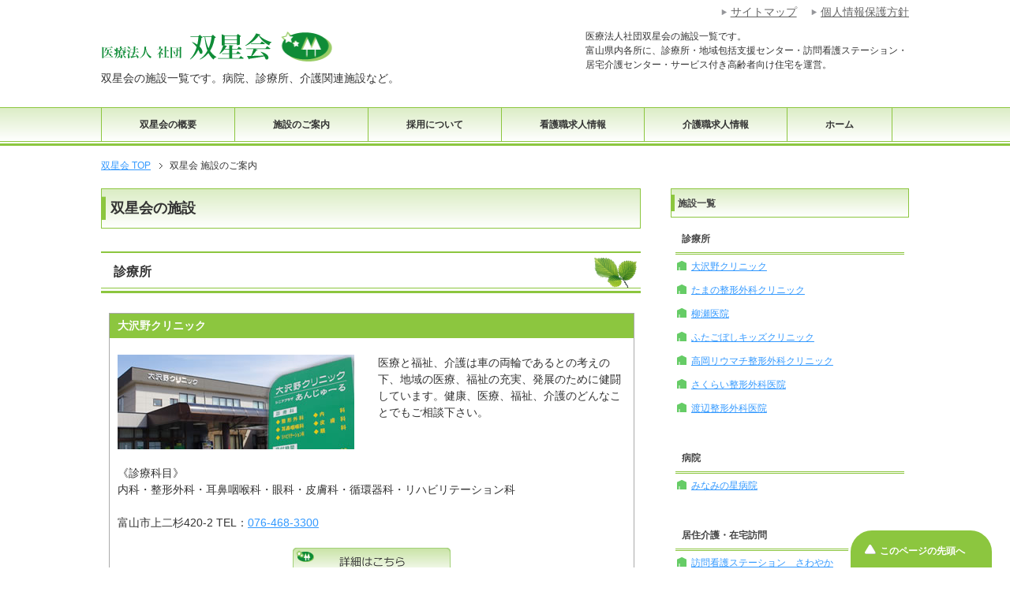

--- FILE ---
content_type: text/html
request_url: https://toyama-souseikai.or.jp/souseikai/facility/index.html
body_size: 30001
content:
<!DOCTYPE html PUBLIC "-//W3C//DTD XHTML 1.0 Transitional//EN" "http://www.w3.org/TR/xhtml1/DTD/xhtml1-transitional.dtd">
<html
  xmlns="http://www.w3.org/1999/xhtml"
  dir="ltr"
  xml:lang="ja"
  lang="ja"
  xmlns:og="http://ogp.me/ns#"
  xmlns:fb="http://www.facebook.com/2008/fbml"
  itemscope="itemscope"
  itemtype="http://schema.org/"
>
  <!-- InstanceBegin template="/Templates/souseikai-sub.dwt" codeOutsideHTMLIsLocked="false" -->
  <head>
    <meta http-equiv="Content-Type" content="text/html; charset=UTF-8" />
    <!-- InstanceBeginEditable name="doctitle" -->
    <title>施設のご案内 施設一覧｜医療法人社団　双星会（そうせいかい）</title>
    <meta
      name="Keywords"
      content="そうせいかい,富山,医療法人,富山の福祉,大沢野"
    />
    <meta
      name="Description"
      content="医療法人双星会（そうせいかい） 富山市大沢野。
整形外科、内科、耳鼻咽喉科、眼科、皮膚科などの外来診療と往診や訪問診療などの在宅医療に積極的に取り組んでいます。"
    />
    <!-- InstanceEndEditable -->
    <meta name="viewport" content="width=device-width, initial-scale=1.0" />
    <meta http-equiv="Content-Style-Type" content="text/css" />
    <meta http-equiv="Content-Script-Type" content="text/javascript" />
    <!--[if IE]><meta http-equiv="imagetoolbar" content="no" /><![endif]-->

    <link
      rel="stylesheet"
      href="../css/common.css"
      type="text/css"
      media="all"
    />
    <link
      rel="stylesheet"
      href="../css/layout.css"
      type="text/css"
      media="all"
    />
    <link
      rel="stylesheet"
      href="../css/design.css"
      type="text/css"
      media="all"
    />
    <link
      rel="stylesheet"
      href="../css/mobile.css"
      type="text/css"
      media="all"
    />
    <link
      rel="stylesheet"
      href="../css/advanced.css"
      type="text/css"
      media="all"
    />
    <link
      rel="stylesheet"
      href="../css/print.css"
      type="text/css"
      media="print"
    />

    <link rel="help" href="../sitemap" title="サイトマップ" />
    <link rel="shortcut icon" type="image/x-icon" href="../favicon.ico" />
    <link rel="apple-touch-icon" href="../images/home-icon.png" />

    <script
      type="text/javascript"
      src="../js/jquery.js"
      charset="utf-8"
    ></script>
    <script
      type="text/javascript"
      src="../js/jquery-migrate.js"
      charset="utf-8"
    ></script>
    <script src="http://ajax.googleapis.com/ajax/libs/jquery/1.9.1/jquery.min.js"></script>
    <script
      type="text/javascript"
      src="http://cdnjs.cloudflare.com/ajax/libs/jquery-easing/1.3/jquery.easing.min.js"
    ></script>
    <!-- InstanceBeginEditable name="head" -->
    <!-- InstanceEndEditable -->
  </head>
  <body id="home" class="col2">
    <div id="fb-root"></div>
    <div id="container">
      <!--▼ヘッダー-->
      <div id="header">
        <!-- InstanceBeginEditable name="header-in" -->
        <div id="header-in">
          <div id="header-title">
            <p class="header-logo">
              <a href="../../">
                <img
                  src="../images/title_04.png"
                  alt="医療法人社団双星会（そうせいかい）"
                  width="336"
                  height="45"
              /></a>
            </p>
            <h1>双星会の施設一覧です。病院、診療所、介護関連施設など。</h1>
          </div>
          <div id="header-text">
            <p>
              医療法人社団双星会の施設一覧です。<br />
              富山県内各所に、診療所・地域包括支援センター・訪問看護ステーション・居宅介護センター・サービス付き高齢者向け住宅を運営。
            </p>
          </div>
        </div>
        <!-- InstanceEndEditable -->
      </div>
      <!--▲ヘッダー-->

      <!--▼グローバルナビ-->
      <div id="global-line">
        <div id="global-nav">
          <dl id="global-nav-in">
            <dt class="btn-gnav">メニュー</dt>
            <dd class="menu-wrap">
              <ul id="menu">
                <li class="first"><a href="../about/">双星会の概要</a></li>
                <li><a href="../facility/">施設のご案内</a></li>
                <li><a href="../adoption">採用について</a></li>
                <li><a href="../../saiyou/nurse/">看護職求人情報</a></li>
                <li><a href="../../saiyou/kaigo/">介護職求人情報</a></li>
                <li><a href="../../">ホーム</a></li>
              </ul>
            </dd>
          </dl>
        </div>
      </div>
      <!--▲グローバルナビ-->

      <!--main-->
      <div id="main">
        <!--main-in-->
        <div id="main-in">
          <!-- InstanceBeginEditable name="breadcrumbs" -->
          <!--▼パン屑ナビ-->
          <div id="breadcrumbs">
            <ol>
              <li
                class="first"
                itemscope="itemscope"
                itemtype="http://data-vocabulary.org/Breadcrumb"
              >
                <a href="../../" itemprop="url"
                  ><span itemprop="title">双星会</span> TOP</a
                >
              </li>
              <li
                itemscope="itemscope"
                itemtype="http://data-vocabulary.org/Breadcrumb"
              >
                双星会 施設のご案内
              </li>
            </ol>
          </div>
          <!--▲パン屑ナビ-->

          <!-- InstanceEndEditable -->

          <!--▽メイン＆サブ-->
          <div id="main-and-sub">
            <!--▽メインコンテンツ-->
            <div id="main-contents">
              <!-- InstanceBeginEditable name="main-contents" -->

              <!--conts-->
              <h2>双星会の施設</h2>
              <!--p>
                各介護施設では介護職員処遇改善加算及び介護職員等特定処遇加算を算定しています
              </p-->

              <h3 id="clinic">診療所</h3>
              <div class="contents box-wrap">
                <div class="box">
                  <div class="title"><p>大沢野クリニック</p></div>
                  <div class="contents">
                    <div class="box-wrap">
                      <a href="../../osawano-clinic/" target="_blank"
                        ><img
                          src="../images/iin/001.jpg"
                          alt="医療法人社団双星会（そうせいかい）大沢野クリニック"
                          width="300"
                          height="120"
                          class="left"
                      /></a>
                      <p>
                        医療と福祉、介護は車の両輪であるとの考えの下、地域の医療、福祉の充実、発展のために健闘しています。健康、医療、福祉、介護のどんなことでもご相談下さい。
                      </p>
                    </div>
                    <p>
                      《診療科目》<br />
                      内科・整形外科・耳鼻咽喉科・眼科・皮膚科・循環器科・リハビリテーション科
                    </p>
                    <p>
                      富山市上二杉420-2 TEL：<a href="tel:0764683300"
                        >076-468-3300</a
                      >
                    </p>
                    <p class="al-c">
                      <a href="../../osawano-clinic/" target="_blank"
                        ><img src="../images/sites.png" width="200" height="35"
                      /></a>
                    </p>
                  </div>
                </div>
                <!--/left-->
              </div>
              <!--/conts-->

              <div class="contents box-wrap">
                <!--left-->
                <div class="box-l">
                  <div class="title"><p>たまの整形外科クリニック</p></div>
                  <div class="contents">
                    <a href="../../tamano/" target="_blank"
                      ><img
                        src="../images/iin/tamano.png"
                        alt="医療法人社団双星会（そうせいかい）たまの整形外科"
                        width="300"
                        height="120"
                        class="m10-b"
                    /></a>
                    <p>
                      黒部市にあるたまの整形外科クリニックは、双星会の一員として平成17年８月に開院しました。
                      &ldquo;正確な診断&rdquo;　&ldquo;適切な治療&rdquo;をモットーに、保存療法を中心とした治療による患者さんの治癒、再発の防止を目指します。
                    </p>
                    <p>
                      黒部市牧野820-1 TEL：<a href="tel:0765565252"
                        >0765-56-5252</a
                      >
                    </p>
                    <p class="al-c">
                      <a href="../../tamano/" target="_blank"
                        ><img src="../images/sites.png" width="200" height="35"
                      /></a>
                    </p>
                  </div>
                </div>
                <!--/left-->
                <!--right-->
                <div class="box-r">
                  <div class="title"><p>柳瀬医院</p></div>
                  <div class="contents">
                    <a href="../../yanase/" target="_blank"
                      ><img
                        src="../images/iin/yanase.jpg"
                        alt="医療法人社団双星会（そうせいかい）柳瀬医院"
                        width="300"
                        height="120"
                        class="m10-b"
                    /></a>
                    <p>
                      内科<br />地域に根差した診療をしています。<br /><br /><br /><br />
                    </p>
                    <p>
                      富山市笹津826 TEL：<a href="tel:0764670138"
                        >076-467-0138</a
                      >
                    </p>
                    <p class="al-c">
                      <a href="../../yanase/" target="_blank"
                        ><img src="../images/sites.png" width="200" height="35"
                      /></a>
                    </p>
                  </div>
                </div>
                <!--/right-->
              </div>
              <!--/conts-->

              <div class="contents box-wrap">
                <!--left-->
                <div class="box-l">
                  <div class="title"><p>ふたごぼしキッズクリニック</p></div>
                  <div class="contents">
                    <a href="../../futagoboshi/" target="_blank"
                      ><img
                        src="../images/iin/futagoboshi.jpg"
                        alt="ふたごぼしキッズクリニック "
                        width="300"
                        height="120"
                        class="m10-b"
                    /></a>
                    <p>
                      在籍する２人の医師がともに小児科専門医であり、アレルギー専門医です。<br /><br />
                    </p>
                    <p>
                      富山市堀川本郷15-12 TEL：<a href="tel:0764616950"
                        >076-461-6950</a
                      >
                    </p>
                    <p class="al-c">
                      <a href="../../futagoboshi/" target="_blank"
                        ><img src="../images/sites.png" width="200" height="35"
                      /></a>
                    </p>
                  </div>
                </div>
                <!--/left-->
                <!--right-->
                <div class="box-r">
                  <div class="title"><p>高岡リウマチ整形外科クリニック</p></div>
                  <div class="contents">
                    <a href="../../rheumatism/" target="_blank"
                      ><img
                        src="../images/iin/honjo.jpg"
                        alt="高岡リウマチ整形外科クリニック"
                        width="300"
                        height="120"
                        class="m10-b"
                    /></a>
                    <p>
                      リウマチの専門医として、地域のみなさまが痛みのない快適な毎日をお過ごし頂けるよう支援いたします。
                    </p>
                    <p>
                      高岡市京田473-1 TEL：<a href="tel:0766291800"
                        >0766-29-1800</a
                      >
                    </p>
                    <p class="al-c">
                      <a href="../../rheumatism/" target="_blank"
                        ><img src="../images/sites.png" width="200" height="35"
                      /></a>
                    </p>
                  </div>
                </div>
                <!--/right-->
              </div>
              <!--/conts-->

              <div class="contents box-wrap">
                <!--left-->
                <div class="box-l">
                  <div class="title"><p>さくらい整形外科医院</p></div>
                  <div class="contents">
                    <a href="../../sakuraiseikei/" target="_blank"
                      ><img
                        src="../images/iin/sakuraiseikei.jpg"
                        alt="さくらい整形外科医院"
                        width="300"
                        height="120"
                        class="m10-b"
                    /></a>
                    <p>
                      妙高市栗原の整形外科医院です。地域に根差した診療をしています。<br />
                    </p>
                    <p>
                      新潟県妙高市栗原2丁目３番５号<br />TEL：<a
                        href="tel:0255738899"
                        >0255-73-8899</a
                      >
                    </p>
                    <p class="al-c">
                      <a href="../../sakuraiseikei/" target="_blank"
                        ><img src="../images/sites.png" width="200" height="35"
                      /></a>
                    </p>
                  </div>
                </div>
                <!--/left-->
                <!--right-->
                <div class="box-r">
                  <div class="title"><p>渡辺整形外科医院</p></div>
                  <div class="contents">
                    <a href="https://www.ddmap.jp/0764720103" target="_blank"
                      ><img
                        src="../images/iin/watanabeseikei.jpg"
                        alt="渡辺整形外科医院"
                        width="300"
                        height="120"
                        class="m10-b"
                    /></a>
                    <p>
                      中新川郡上市町の整形外科医として、地域の皆さまの健康増進に努めます
                    </p>
                    <p>
                      中新川郡上市町上法音寺12<br />TEL：<a
                        href="tel:0764720103"
                        >076-472-0103</a
                      >
                    </p>
                    <p class="al-c">
                      <a href="https://www.ddmap.jp/0764720103" target="_blank"
                        ><img src="../images/sites.png" width="200" height="35"
                      /></a>
                    </p>
                  </div>
                </div>
                <!--/right-->
              </div>
              <!--/conts-->

              <!--conts-->
              <h3 id="hospital">病院</h3>
              <div class="contents box-wrap">
                <div class="box">
                  <div class="title"><p>みなみの星病院</p></div>
                  <div class="contents">
                    <div class="box-wrap">
                      <a href="../../minami/" target="_blank"
                        ><img
                          src="../images/iin/minami.jpg"
                          alt="医療法人社団双星会（そうせいかい）みなみの星病院"
                          width="300"
                          height="120"
                          class="left"
                      /></a>
                      <p>
                        みなみの星病院は、「患者様が住み慣れた地域で自分らしく元気に生活が送れるよう、医療・介護が一体化したサービスを他職種のスタッフが生き生きして提供する集団である」ことを理念としています。
                      </p>
                    </div>
                    <p>
                      《診療科目》<br />
                      内科／循環器科／脳外科／消化器／糖尿病／内分泌代謝内科／整形外科／皮膚科／乳腺外科／リハビリテーション科／放射線科
                    </p>
                    <p>
                      富山市二俣382<br />TEL：<a href="tel:0764281373"
                        >076-428-1373</a
                      >
                    </p>
                    <p class="al-c">
                      <a href="../../minami/" target="_blank"
                        ><img src="../images/sites.png" width="200" height="35"
                      /></a>
                    </p>
                  </div>
                </div>
              </div>

              <!--conts-->

              <!--conts-->
              <h3 id="zaitaku">居宅介護支援、在宅訪問</h3>
              <div class="contents box-wrap">
                <!--left-->
                <div class="box-l">
                  <div class="title">
                    <p>訪問看護ステーション さわやか</p>
                  </div>
                  <div class="contents">
                    <a href="../../sawayaka/" target="_blank"
                      ><img
                        src="../images/iin/sawayaka.jpg?0824"
                        alt="医療法人社団双星会（そうせいかい）訪問看護ステーション さわやか"
                        width="300"
                        height="120"
                        class="m10-b"
                    /></a>
                    <p>
                      訪問看護ステーションさわやか
                      は、『あなたの街の看護師さん』をキャッチフレーズに在宅生活を支えます！！<br />
                      24時間、いつでも相談対応でき、住み慣れた地域・家庭での生活を応援します。
                    </p>
                    <p>
                      富山市上二杉420-2 TEL：<a href="tel:0764688111"
                        >076-468-8111</a
                      >
                    </p>
                    <p class="al-c">
                      <a href="../../sawayaka/" target="_blank"
                        ><img src="../images/sites.png" width="200" height="35"
                      /></a>
                    </p>
                  </div>
                </div>
                <!--/left-->
                <!--right-->
                <div class="box-r">
                  <div class="title">
                    <p>大沢野クリニック居宅介護支援センター</p>
                  </div>
                  <div class="contents">
                    <a href="../../osawano-clinic/kyotaku/" target="_blank"
                      ><img
                        src="../images/iin/kaigoshiensenta-.jpg?0829"
                        alt="医療法人社団双星会（そうせいかい）大沢野クリニック居宅介護支援センター"
                        width="300"
                        height="120"
                        class="m10-b"
                    /></a>
                    <p>
                      大沢野クリニック　居宅介護支援センターでは、介護保険申請からサービスの利用までに関わる様々なご相談、利用計画、手続きについてお手伝いしています。<br />　<br />
                    </p>
                    <p>
                      富山市上二杉420-2 TEL：<a href="tel:0764688113"
                        >076-468-8113</a
                      >
                    </p>
                    <p class="al-c">
                      <a href="../../osawano-clinic/kyotaku/" target="_blank"
                        ><img src="../images/sites.png" width="200" height="35"
                      /></a>
                    </p>
                  </div>
                </div>
                <!--/right-->
              </div>
              <!--/conts-->

              <!--conts-->
              <h3 id="tuusyo">通所介護、入所介護</h3>
              <div class="contents box-wrap">
                <!--left-->
                <div class="box-l">
                  <div class="title"><p>シニアプラザあんじゅーる</p></div>
                  <div class="contents">
                    <a href="../../unjour/" target="_blank"
                      ><img
                        src="../images/iin/anjuru-2.jpg"
                        alt="医療法人社団双星会（そうせいかい）シニアプラザあんじゅーる"
                        width="300"
                        height="120"
                        class="m10-b"
                    /></a>
                    <p>
                      シニアプラザあんじゅーるは高齢者の身体機能に対応した設計、設備を備え「バリアフリー化」され、「緊急時対応サービス」の利用が可能なサービス付き高齢者向け住宅です。<br />
                    </p>
                    <p>
                      富山市上二杉420-3?TEL：<a href="tel:0764683307"
                        >076-468-3307</a
                      >
                    </p>
                    <p class="al-c">
                      <a href="../../unjour/" target="_blank"
                        ><img src="../images/sites.png" width="200" height="35"
                      /></a>
                    </p>
                  </div>
                </div>
                <!--/left-->
                <!--right-->
                <div class="box-r">
                  <div class="title"><p>リハビリセンター あんじゅーる</p></div>
                  <div class="contents">
                    <a href="../../unjour/" target="_blank"
                      ><img
                        src="../images/iin/anjuru.jpg?0824"
                        alt="医療法人社団双星会（そうせいかい）リハビリセンター あんじゅーる"
                        width="300"
                        height="120"
                        class="m10-b"
                    /></a>
                    <p>
                      リハビリセンターあんじゅーるは通所リハビリテーション施設です。パワーリハビリを取り入れ、利用者の皆様のご希望に合わせた専門的なリハビリテーションを提供していきます。
                    </p>
                    <p>
                      富山市上二杉420-3?TEL：<a href="tel:0764683228"
                        >076-468-3228</a
                      >
                    </p>
                    <p class="al-c">
                      <a href="../../unjour/" target="_blank"
                        ><img src="../images/sites.png" width="200" height="35"
                      /></a>
                    </p>
                  </div>
                </div>
                <!--/right-->
              </div>
              <!--/conts-->

              <!-- InstanceEndEditable -->
            </div>
            <!--△メインコンテンツ-->
          </div>
          <!--△メイン＆サブ-->

          <!--▼サイドバー-->
          <div id="sidebar" class="sub-column">
            <div class="sidebar-btn">双星会の施設一覧</div>
            <div id="sidebar-in">
              <!--メニュー-->
              <div class="contents">
                <h3>施設一覧</h3>
                <h4>診療所</h4>
                <ul class="side-menu">
                  <li>
                    <a href="/osawano-clinic/" target="_blank"
                      >大沢野クリニック</a
                    >
                  </li>
                  <li>
                    <a href="/tamano/" target="_blank"
                      >たまの整形外科クリニック</a
                    >
                  </li>
                  <li><a href="/yanase/" target="_blank">柳瀬医院</a></li>
                  <li>
                    <a href="/futagoboshi/" target="_blank"
                      >ふたごぼしキッズクリニック</a
                    >
                  </li>
                  <li>
                    <a href="/rheumatism/" target="_blank"
                      >高岡リウマチ整形外科クリニック</a
                    >
                  </li>
                  <li>
                    <a href="/sakuraiseikei/" target="_blank"
                      >さくらい整形外科医院</a
                    >
                  </li>
                  <li>
                    <a href="https://www.ddmap.jp/0764720103" target="_blank"
                      >渡辺整形外科医院</a
                    >
                  </li>
                </ul>
              </div>

              <div class="contents">
                <h4>病院</h4>
                <ul class="side-menu">
                  <li><a href="/minami/" target="_blank">みなみの星病院</a></li>
                </ul>
              </div>

              <div class="contents">
                <h4>居住介護・在宅訪問</h4>
                <ul class="side-menu">
                  <li>
                    <a href="/sawayaka/" target="_blank"
                      >訪問看護ステーション　さわやか</a
                    >
                  </li>

                  <li>
                    <a href="/osawano-clinic/kyotaku/" target="_blank"
                      >大沢野クリニック居宅介護支援センター</a
                    >
                  </li>
                </ul>
              </div>
              <div class="contents">
                <h4>通所介護・入所介護</h4>
                <ul class="side-menu">
                  <li>
                    <a href="/unjour/" target="_blank"
                      >リハビリセンター あんじゅーる</a
                    >
                  </li>
                  <li>
                    <a href="/unjour/" target="_blank"
                      >シニアプラザ あんじゅーる</a
                    >
                  </li>
                </ul>
              </div>
              <!--/メニュー-->

              <!--conts-->
              <div class="contents">
                <h3>採用情報</h3>
                <ul class="banner">
                  <li>
                    <a href="../adoption"
                      ><img src="../images/saiyou.png" width="260" height="150"
                    /></a>
                  </li>
                </ul>
              </div>
              <!--/conts-->
            </div>
          </div>
          <!--▲サイドバー-->
        </div>
        <!--/main-in-->
      </div>
      <!--/main-->

      <!--▼フッター-->
      <div id="footer">
        <div id="footer-in">
          <img src="../images/f-titile_08.png" width="216" height="41" />
          <br />
          〒939-2256 富山市上二杉420-2　TEL：076-468-3300
          <!--フッターメニュー-->
          <div class="area01"></div>
          <!--/フッターメニュー-->
        </div>
        <!--▲フッター-->

        <!--▼トップメニュー-->
        <div id="top">
          <div id="top-in">
            <ul id="top-menu">
              <li><a href="../sitemap">サイトマップ</a></li>
              <li><a href="../privacy-policy">個人情報保護方針</a></li>
            </ul>
          </div>
        </div>
        <!--▲トップメニュー-->

        <!--コピーライト-->
        <div class="copyright">
          <p>
            <small
              >Copyright (C) 双星会 <span>All Rights Reserved.</span></small
            >
          </p>
        </div>
        <!--/コピーライト-->
      </div>
      <!--▼ページの先頭へ戻る-->
      <p class="page-top"><a href="#container">このページの先頭へ</a></p>
      <!--▲ページの先頭へ戻る-->
    </div>

    <script
      type="text/javascript"
      src="../js/utility.js"
      charset="utf-8"
    ></script>
    <script
      type="text/javascript"
      src="../js/socialButton.js"
      charset="utf-8"
    ></script>
    <script>
      (function (i, s, o, g, r, a, m) {
        i["GoogleAnalyticsObject"] = r;
        (i[r] =
          i[r] ||
          function () {
            (i[r].q = i[r].q || []).push(arguments);
          }),
          (i[r].l = 1 * new Date());
        (a = s.createElement(o)), (m = s.getElementsByTagName(o)[0]);
        a.async = 1;
        a.src = g;
        m.parentNode.insertBefore(a, m);
      })(
        window,
        document,
        "script",
        "//www.google-analytics.com/analytics.js",
        "ga"
      );

      ga("create", "UA-61328066-1", "auto");
      ga("send", "pageview");
    </script>
  </body>
  <!-- InstanceEnd -->
</html>


--- FILE ---
content_type: text/plain
request_url: https://www.google-analytics.com/j/collect?v=1&_v=j102&a=201246656&t=pageview&_s=1&dl=https%3A%2F%2Ftoyama-souseikai.or.jp%2Fsouseikai%2Ffacility%2Findex.html&ul=en-us%40posix&dt=%E6%96%BD%E8%A8%AD%E3%81%AE%E3%81%94%E6%A1%88%E5%86%85%20%E6%96%BD%E8%A8%AD%E4%B8%80%E8%A6%A7%EF%BD%9C%E5%8C%BB%E7%99%82%E6%B3%95%E4%BA%BA%E7%A4%BE%E5%9B%A3%E3%80%80%E5%8F%8C%E6%98%9F%E4%BC%9A%EF%BC%88%E3%81%9D%E3%81%86%E3%81%9B%E3%81%84%E3%81%8B%E3%81%84%EF%BC%89&sr=1280x720&vp=1280x720&_u=IEBAAEABAAAAACAAI~&jid=1926642105&gjid=819018644&cid=1174580107.1768378626&tid=UA-61328066-1&_gid=768974929.1768378626&_r=1&_slc=1&z=1087091321
body_size: -452
content:
2,cG-C070B8RMTQ